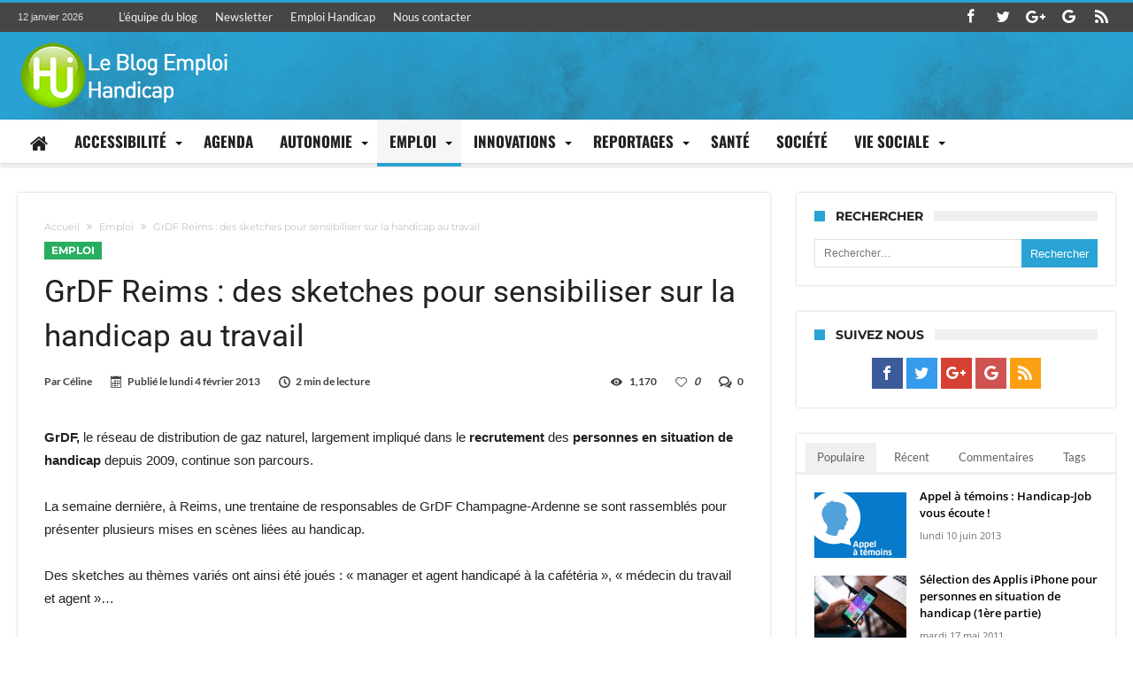

--- FILE ---
content_type: text/html; charset=utf-8
request_url: https://www.google.com/recaptcha/api2/aframe
body_size: 267
content:
<!DOCTYPE HTML><html><head><meta http-equiv="content-type" content="text/html; charset=UTF-8"></head><body><script nonce="Hlb1_URXPhOHxMgw1mJugw">/** Anti-fraud and anti-abuse applications only. See google.com/recaptcha */ try{var clients={'sodar':'https://pagead2.googlesyndication.com/pagead/sodar?'};window.addEventListener("message",function(a){try{if(a.source===window.parent){var b=JSON.parse(a.data);var c=clients[b['id']];if(c){var d=document.createElement('img');d.src=c+b['params']+'&rc='+(localStorage.getItem("rc::a")?sessionStorage.getItem("rc::b"):"");window.document.body.appendChild(d);sessionStorage.setItem("rc::e",parseInt(sessionStorage.getItem("rc::e")||0)+1);localStorage.setItem("rc::h",'1769386532978');}}}catch(b){}});window.parent.postMessage("_grecaptcha_ready", "*");}catch(b){}</script></body></html>

--- FILE ---
content_type: application/javascript; charset=utf-8
request_url: https://fundingchoicesmessages.google.com/f/AGSKWxWox9KpPyuPeaOGrf1OJFnd7GbLyNdSbzmS253yhKhZ7J3n50o-xKtm5JdOTWrHpf7dIbvaK-2-t4NVvNmaPWm5NnqKbSkZ6m5wzL784b7fZokx3Ccw06iR5y6KuEx4IVnwac-IkLPpUBz_0dmuBH7fD25S0AsR3BhZTLm_twFKUvxCoarzqIW56IEq/_/adsvariables.-adtrack./adfoxLoader_/300x250..nativeads.
body_size: -1289
content:
window['bda80f86-f319-48b7-a19e-525092f59b50'] = true;